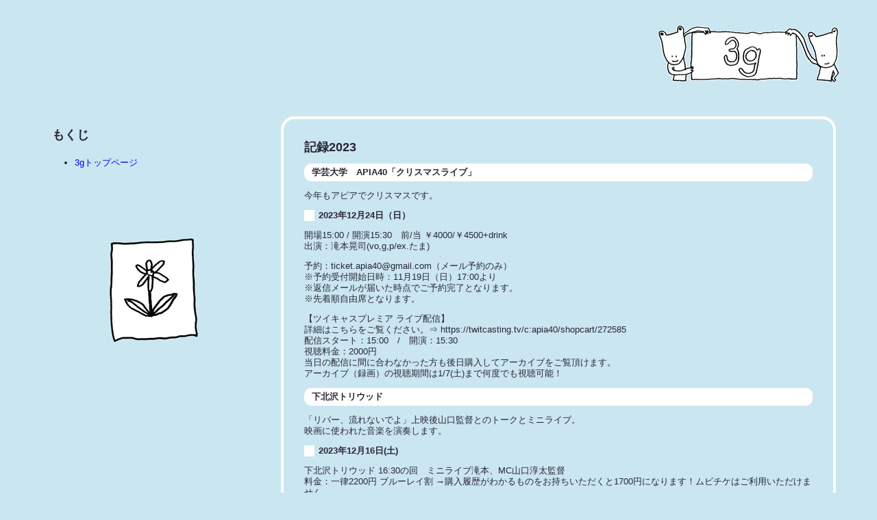

--- FILE ---
content_type: text/html
request_url: http://www.officek.jp/3g/kiroku/2023.html
body_size: 17546
content:
<!DOCTYPE html>
<html lang="ja" xmlns:og="http://ogp.me/ns#" xmlns:fb="http://www.facebook.com/2008/fbml">
<head>
<meta charset="utf-8">
<title>3g - 滝本晃司ウェブサイト - 記録2023</title>
<meta name="generator" content="KSite 2.3">
<meta name="ksite-root_dir" content="/3g">
<meta name="ksite-dir" content="/kiroku/">
<meta property="og:title" content="3g - 滝本晃司ウェブサイト - 記録2023">
<meta property="og:site_name" content="3g - 滝本晃司ウェブサイト">
<meta property="og:url" content="http://www.officek.jp/3g/kiroku/2023.html">
<meta property="og:type" content="article">
<meta property="og:description" content="記録2023 学芸大学 APIA40「クリスマスライブ」今年もアピアでクリスマスです。 2023年12月24日（日）開場15:00 / 開演15:30 前/当 ￥4000/￥4500&amp; 43;drink出演：滝本晃司(vo,g,p/">
<meta name="creation date" content="2023-01-02T20:29:42+09:00">
<meta name="date" content="2024-01-12T11:33:42+09:00">
<link rel="canonical" href="http://www.officek.jp/3g/kiroku/2023.html">
<link rel="stylesheet" href="/3g/normal.css">
<!--[if IE]>
<meta http-equiv="X-UA-Compatible" content="IE=edge,chrome=1">
<![endif]-->
<!--[if lt IE 9]>
<script src="http://html5shiv.googlecode.com/svn/trunk/html5.js"></script>
<![endif]-->


<link rel="stylesheet" href="/__KSite/common/ksite-1.1.css">
<script src="https://ajax.googleapis.com/ajax/libs/jquery/3.2.1/jquery.min.js"></script>
<script src="https://ajax.googleapis.com/ajax/libs/jqueryui/1.12.1/jquery-ui.min.js"></script>
<script src="/__KSite/common/jquery.kitunes-1.0.js"></script>
<script src="/__KSite/common/jquery.kcomment-1.1.js"></script>
<script src="/__KSite/common/jquery.kslideshow-1.2.js"></script>
<script src="/__KSite/common/jquery.kinlinetranslator-1.1.js"></script>
<script src="/__KSite/common/prettify.js"></script>
<script src="/__KSite/common/ksite-1.3.js"></script>
<link rel="alternate" type="application/atom+xml" title="Atom1.0" href="http://www.officek.jp/3g/sitefeed.xml" />

</head>
<body>
<div id="body">

<div id="head">

<h1><a href="/3g/"><img src="/3g/_images/g3_illust_top_logo_mini.gif" width="275" height="96" alt="" /></a></h1>

</div><!-- #head -->

<div id="contents" class="clearfix">

<div id="main">

<div class="unit">

<h2>記録2023</h2>

<h3>学芸大学　APIA40「クリスマスライブ」</h3>

<p>今年もアピアでクリスマスです。</p>

<h4>2023年12月24日（日）</h4>

<p>開場15:00 / 開演15:30　前/当 ￥4000/￥4500&#43;drink
<br />出演：滝本晃司(vo,g,p/ex.たま)</p>

<p>予約：ticket.apia40@gmail.com（メール予約のみ）
<br />※予約受付開始日時：11月19日（日）17:00より
<br />※返信メールが届いた時点でご予約完了となります。
<br />※先着順自由席となります。</p>

<p>【ツイキャスプレミア ライブ配信】
<br />詳細はこちらをご覧ください。⇒ https://twitcasting.tv/c:apia40/shopcart/272585
<br />配信スタート：15:00　/　開演：15:30
<br />視聴料金：2000円
<br />当日の配信に間に合わなかった方も後日購入してアーカイブをご覧頂けます。
<br />アーカイブ（録画）の視聴期間は1/7(土)まで何度でも視聴可能！</p>

<h3>下北沢トリウッド</h3>

<p>「リバー、流れないでよ」上映後山口監督とのトークとミニライブ。
<br />映画に使われた音楽を演奏します。</p>

<h4>2023年12月16日(土)</h4>

<p>下北沢トリウッド 16:30の回　ミニライブ滝本、MC山口淳太監督
<br />料金：一律2200円 ブルーレイ割 →購入履歴がわかるものをお持ちいただくと1700円になります！ムビチケはご利用いただけません
<br />チケット：12/13(水)0時（=12日24時）より劇場HPにてチケット販売　下北沢トリウッドhttps://tollywood.jp/　劇場窓口では12/16(土)劇場OPEN時から販売</p>

<h3>西八王子アルカディア　第一回「歌と珈琲」</h3>

<p>コーヒー豆から珈琲カップ、コーヒー淹れる道具一式まで持参して
<br />ライブ後私が皆さんにコーヒーを淹れます。ライブと珈琲タイムの二本立て。</p>

<h4>2023年12月2日（土）</h4>

<p>開場/開演 :15時／15時半
<br />料金：4500円&#43;drink
<br />メール予約：11月5日(日)AM10:00より受付開始。
<br />　　　　　　ご予約はメールでg3@officek.jpまで。
<br />　　　　　　お名前、連絡先、枚数を明記のうえお申し込みください。 5日以内に受付番号を返信します。</p>

<h3>阿佐ヶ谷ハーネス</h3>

<p>直前のお知らせとなり申し訳ありません。　10年ぶりに熱を出してしまい明日のハーネスのライブは11/12(日)延期させてもらうことになりました。
<br />予約して頂いていた方にはハーネスから連絡がいきますのでよろしくお願いします。</p>

<p>2023年9月3日（日）⇨11月12日（日）</p>

<p>料金：4000円＋ドリンク代
<br />時間：15時／15時半
<br />予約、問い合わせ：8/1（0時）より受付開始。予約はハーネスのHPのメール予約で出来ます。
<br /><a href="http://livebarharness.web.fc2.com/">http://livebarharness.web.fc2.com/</a>
<br />メール予約は、<a href="mailto:hiroyukikamata88@gmail.com">hiroyukikamata88@gmail.com</a>
<br />電話予約、問い合わせ先は　03-6454-6277（ハーネス）</p>

<h3>吉祥寺マンダラ2『星を食べる』</h3>

<p>ありがとうございます。SOLD OUTとなりました。引き続きキャンセル待ちを受付中。
<br />歌詞、タイトルに「月」と「星」がでてくる曲特集ライブ</p>

<h4>2023年10月8日（日）</h4>

<p>料金　　入場チケット　前売り／当日　4000円／4500円</p>

<p>開場開演　17時／18時</p>

<p>入場予約受付　9月10日AM10:00より受付開始
<br />　　　　　　　ご予約はメールでg3@officek.jpまで、お名前、連絡先、
<br />　　　　　　　枚数、を明記のうえお申し込みください。
<br />　　　　　　　5日以内に受付番号を返信します。</p>

<p>配信ライブ受付</p>

<p>公演期間：2023/10/08（日）〜2023/10/14（土）</p>

<h3>西八王子アルカディア</h3>

<p>映画「リバー、流れないでよ」の音楽CD発売記念ライブ</p>

<h4>2023年9月17日(日）</h4>

<p>昼の部　 14:30開場/15:00開演</p>

<p>夜の部　 18:30開場/19:00開演</p>

<p>チケット料金　各予約3000円/当日3500円＋ドリンク代
<br />メール予約：9月9日(土)AM10:00より受付開始。
<br />　　　　　　ご予約はメールでg3@officek.jpまで。
<br />　　　　　　お名前、連絡先、ご希望のライブ（昼の部、夜の部、昼夜両方）、枚数、を明記のうえお申し込みください。 3日以内に受付番号を返信します。</p>

<h3>京都　SOLECAFE</h3>

<p>夏ライブ「みずいろ」久し振りのsolecafeでのソロライブ。</p>

<h4>2023年8月28日（月）</h4>

<p> 18:30 OPEN / 19:00 START</p>

<p>前売御予約￥4,000 (1ドリンク別)</p>

<p>会場　京都・SOLE CAFE</p>

<p>＊御予約は、6/18(日)10:00〜メールフォームのみで受付開始<a href="http://solecafe.jp/live-schedule/2023/05/">http://solecafe.jp/live-schedule/2023/05/</a></p>

<h3>京都　紫明会館「Wコージ」</h3>

<p>石川浩司と滝本晃司の「Wコージ」ライブ。</p>

<h4>2023年8月27日（日）</h4>

<p>「Wコージin京都の昼」
<br />8月27日(日) 13:00 開場 / 13:30 開演
<br />「Wコージin京都の夜」
<br />8月27日(日) 16:30 開場 / 17:00 開演
<br />出演　石川浩司　、滝本晃司</p>

<p>前売御予約￥5,000 (1ドリンク別)</p>

<p>会場　京都・紫明会館(登録有形文化財) ＊地下鉄・鞍馬口駅(JR京都駅から地下鉄で10分)から徒歩5分
<br />問い合わせ先：SOLE CAFE 紫明会館コンサート運営係(090-1229-4738)
<br />ソロ有りセッション有りのスペシャルライブ！</p>

<p>＊席数を減らしての少人数限定ライブとなります。 検温、換気等の対応につきましては、上記の会場HPをご参考にして下さい。
<br />＊御予約は、6/17(土)10:00〜メールフォームのみで受付開始<a href="http://solecafe.jp/live-schedule/2023/05/">http://solecafe.jp/live-schedule/2023/05/</a>
<br />皆様のお越しを心よりお待ちしております。</p>

<p>「ツイキャスプレミア配信が決定！！」</p>

<p>Wコージ in 京都の昼 石川浩司 滝本晃司 at 紫明会館
<br /><a href="https://twitcasting.tv/c:officek/shopcart/251245">https://twitcasting.tv/c:officek/shopcart/251245</a></p>

<p>Wコージ in 京都の夜 石川浩司 滝本晃司 at 紫明会館
<br /><a href="https://twitcasting.tv/c:officek/shopcart/251246">https://twitcasting.tv/c:officek/shopcart/251246</a></p>

<p>視聴料金￥3,000</p>

<p>リアルタイム生配信＋アーカイブ視聴2週間</p>

<h3>名古屋　吹上・鑪ら場</h3>

<p>「温度計」夏ライブ
<br />ありがとうございます。予約が定員数になりましたので、予約の受付は終了となりました。
<br />引き続きキャンセル待ちを受付中です。</p>

<h4>2023年8月26日（土）</h4>

<p>チケット予約は7/9(日)AM10時より地球レコードで受付開始。⇨ <a href="mailto:g3@officek.jp">g3@officek.jp</a>
<br />お名前、連絡先、枚数を明記の上お申し込み下さい。
<br />5日以内に受付番号を返信します。限定30名なので予約はお早めに。</p>

<p>会場　名古屋市 吹上・鑪ら場 　<a href="http://tataraba-live.com/">http://tataraba-live.com/</a>
<br />料金　4000円(別途1ドリンク代)
<br />時間　17:30 open/18:00 start</p>

<h3>学芸大学APIA40</h3>

<p>『2023年「夏です」と一回言った』夏の歌特集ライブ。</p>

<h4>2023年7月15日（土）</h4>

<p>開場17:00 / 開演17:30　前/当 ￥3500/￥4000&#43;drink</p>

<p>予約：<a href="mailto:ticket.apia40@gmail.com">ticket.apia40@gmail.com</a>（メール予約のみ受付中）
<br />※返信メールが届いた時点でご予約完了となります。
<br />※先着順自由席となります。</p>

<p>【ツイキャスプレミア ライブ配信】
<br />詳細はこちらをご覧ください。⇒ <a href="https://twitcasting.tv/c:apia40/shopcart/232833">https://twitcasting.tv/c:apia40/shopcart/232833</a>
<br />配信スタート：17:00　/　開演：17:30
<br />視聴料金：2000円
<br />当日の配信に間に合わなかった方も後日購入してアーカイブをご覧頂けます。
<br />アーカイブ（録画）の視聴期間は7/29(土)まで何度でも視聴可能！</p>

<h3>西八王子　アルカディア</h3>

<p>昼の部「ふたつの天気」は定員数になりました。ありがとうございます。引き続きキャンセル待ちを受け付けます。
<br />夜の部も残席残りわずかです。</p>

<p>今年もアルカディアでライブします。自宅配信メンバーのおまちゃん(音響)、ユウゴくん(映像配信)参加。
<br />昼と夜の二回公演。配信もあり。</p>

<h4>2023年6月4日(日）</h4>

<p>昼の部　「ふたつの天気」
<br />14:30開場/15:00開演</p>

<p>夜の部　「夏の前日」
<br />18:30開場/19:00開演</p>

<p>チケット料金　各4000円＋ドリンク代
<br />メール予約：4月22日(土)AM10:00より受付開始。
<br />　　　　　　ご予約はメールでg3@officek.jpまで。
<br />　　　　　　お名前、連絡先、ご希望のライブ（昼の部、夜の部、昼夜両方）、枚数、を明記のうえお申し込みください。
<br />　　　　　　5日以内に受付番号を返信します。</p>

<p>●アルカディア配信ライブ
<br />購入ページはこちらをご覧下さい。
<br />昼の部「ふたつの天気」<a href="https://twitcasting.tv/takimotokouji/shopcart/237511">https://twitcasting.tv/takimotokouji/shopcart/237511</a>
<br />夜の部「夏の前日」　　<a href="https://twitcasting.tv/takimotokouji/shopcart/237514">https://twitcasting.tv/takimotokouji/shopcart/237514</a></p>

<h3>吉祥寺マンダラ2　「リクエスト曲特集」</h3>

<h4>2023年2月23日（祝）</h4>

<p>   沢山のリクエストありがとうございます。来場予約はsoldoutとなりました。</p>

<p>　今回は初の「当日マンダラ2に来られない方々も配信を通して参加できるリクエスト
<br />　ライブ」に挑みます。三年ぶりのリクエスト特集ライブ、楽しみ。リクエストお待ちしてます。</p>

<p>    open:17:00/start:18:00
<br />   料金：¥4000＋drink 
<br />   予約：2023年1月15日(日)午前10時よりg3@officek.jpにて受付開始。
<br />　　　　メールで①お名前②連絡先③希望枚数④リクエスト3曲を明記の上
<br />　　　　お申し込み下さい。5日以内に受付番号を返信します。
<br />　　　　当日の入場は受付番号順となります。</p>

<p>［お申し込みの注意点］
<br />①リクエストは3曲(滝本の曲でお願いします)必須です。2曲以下の場合は無効とさせて頂きます。配信申し込みの方のリクエスト数が未知ですが、なるべくご希望の3曲から最低1曲はお応えできるようにしたいと思います。
<br />②準備の都合上、前々日の2/21(火)迄にg3@officek.jpに届いたリクエストを有効とさせて頂きます。
<br />　来場予約は前日の2/22(水)迄受付可能です。</p>

<p>配信申し込み：料金¥2500  リクエストはイープラスのアンケート機能をご利用ください。
<br />                     ■興 行 名：滝本晃司「リクエスト曲特集」
<br />　　　　　   ■公 演 日：2023/02/23（祝）18：00
<br />                     ■情報公開：2023/01/23（月）00：00
<br />                     ■受付開始：2023/01/23（月）10：00
<br />　　　　　   ■販売終了日時 2023/02/23(祝) 18:00
<br />◆販売URL
<br />https://eplus.jp/sf/detail/3797670001-P0030001
<br />※今回は配信申し込みの方にも参加して頂く企画の為アーカイブはありません。
<br />※予期せぬ事態を考慮し配信翌日までは視聴出来る様にします。</p>

<p>［お申し込みの注意点］
<br />①リクエストは3曲(滝本の曲でお願いします)必須です。2曲以下の場合は無効とさせて頂きます。配信申し込みの方のリクエスト数が未知ですが、なるべくご希望の3曲から最低1曲はお応えできるようにしたいと思います。
<br />②準備の都合上、前々日の2/21(火)迄にイープラスに届いたリクエストを有効とさせて頂きます。
<br />　配信の購入は当日2/23（祝）18時まで購入できます。</p>

<h3>南青山MANDALA presents＜MITSUDOMOE‼︎vol.7＞　~3組による総当たりツーマン3days~タテタカコ/おおはた雄一/滝本晃司</h3>

<h4>2023年1月23日・24日・25日</h4>

<p>1/23(月)　滝本晃司/タテタカコ
<br />1/24(火)　タテタカコ/おおはた雄一
<br />1/25(水)　おおはた雄一/滝本晃司</p>

<p>開場18:00/開演19:00
<br />入場　通し券¥9.000 &#43;各日1drink別
<br />　　　1日券¥3.500&#43;1drink別    当日券¥4.000&#43;1drink別
<br />　　　配信¥2.500</p>

<p>入場予約
<br />12/3　10:00より、南青山MANDALA websiteで、予約受付開始。
<br />配信販売
<br />12/3　10:00より、e＋にて販売開始。
<br />https://mandala.gr.jp/aoyama/</p>

<p>入場順　⑴通し券　⑵1日券　⑶当日券
<br />上記の順番で整理番号順のご入場となります</p>

<p>南青山MANDALA：03-5474-0411 
<br />https://mandala.gr.jp/aoyama/</p>

<h3>地球レコード企画ライブ 〜午後3時の部屋から〜</h3>

<p>昼下がりの自宅から配信ライブ。</p>

<h4>2023年1月7日（土）</h4>

<p>配信スタート：14:50　/　開演： 15:00
<br />視聴料金：ツイキャスプレミア配信 2000円(アーカイブは1/21迄)→https://twitcasting.tv/takimotokouji/shopcart/208074</p>

<div style="clear:both;"></div>

</div><!-- .unit -->

</div><!-- #main -->

<div id="sub">

<div class="unit">

<h2>もくじ</h2>

<ul>
<li><a href="/3g/">3gトップページ</a></li>
</ul>

</div><!-- .unit -->

<div class="unit">

<p class="center"><img src="/3g/_images/g3_illust_koma03.gif" width="134" height="163" alt="" /></p>

</div><!-- .unit -->

</div><!-- #sub -->

</div><!-- #contents -->

<div id="foot">

<div class="adminform">

<form action="/3g/ksite.cgi" method="get">
<div>
<input type="hidden" name="pageName" id="pageName" value="2023" />
<input type="hidden" name="mode" id="mode" value="page_show" />
<input type="hidden" name="dir" id="dir" value="/kiroku/" />
<input type="submit" value="admin" class="button" />
<br />KSite script by <a href="http://www.officek.jp/">Office K.</a></div>
</form>

</div><!-- .adminform -->

</div><!-- #foot -->

</div><!-- #body -->


</body></html>


--- FILE ---
content_type: text/css
request_url: http://www.officek.jp/3g/normal.css
body_size: 1413
content:
@charset "UTF-8";
@import url(http://www.officek.jp/ksite/_ksite_2c_a.css);

/*-- layout --*/
body{
  background: #cae6f1;
  color: #292536;
}

#body{
  background: #cae6f1;
  margin:0 50px;
}

#head{
  height: 160px;
  background: #cae6f1;
  text-align: right;
}
#head h1{
  position: relative;
  top: 30px;
}

#contents{
  padding-left: 350px;
  background: #cae6f1;
}

#main{
  border-left: 350px solid #cae6f1;
  margin-left: -350px;
}

#sub{
  width: 350px;
  margin-left: -350px;
  background: #cae6f1;
}

#foot{
  background: #cae6f1;
}

/*-- main --*/
#main .unit{
  border: 4px solid #fff;
  padding: 30px;
  -webkit-border-radius: 20px;
  -moz-border-radius: 20px;
  border-radius: 20px;
}

#main h2{
  font-size: 140%;
  font-weight: bold;
  margin-top: 4em;
}
#main h2:first-child{
  margin-top: 0;
}

#main h3{
  font-size: 100%;
  margin: 1em 0;
  padding: 4px 10px;
  background: #fff;
  font-weight: bold;
  border: 1px solid #fff;
  -webkit-border-radius: 10px;
  -moz-border-radius: 10px;
  border-radius: 10px;
}

#main h4{
  font-size: 100%;
  margin: 1em 0;
  padding-left: 6px;
  border-left: 15px solid #fff;
  font-weight: bold;
}

h5, h6{
  font-weight: bold;
}

/*-- sub --*/
#sub .unit{
border: none;
margin-bottom: 50px;
}

#sub h2{
  font-size: 140%;
  font-weight: bold;
  margin-bottom: 1.2em;
}

/*-- diary --*/
.entry-foot{
  display: none;
}
.entry-unit{
  margin-bottom: 60px;
}

--- FILE ---
content_type: text/css
request_url: http://www.officek.jp/__KSite/common/ksite-1.1.css
body_size: 1034
content:
@charset "UTF-8";

/* iTunes box */
div.itunes-box {
    margin: 1em 0;
    border: 1px solid #999;
    -webkit-border-radius: 10px;
    -moz-border-radius: 10px;
    border-radius: 10px;
}

div.itunes-box p {
    line-height: 1.2;
}

div.itunes-box span.kitunes-artistname {
    font-size: smaller;
}

/* link box */
div.link-box {
    position: relative;
    padding: 10px;
    margin: 1em 0;
    border: 1px solid #999;
    -webkit-border-radius: 10px;
    -moz-border-radius: 10px;
    border-radius: 10px;
    ⁄zoom: 1;
}
div.link-box:after {
    content: '';
    display: block;
    clear: both;
}

div.link-box>div {
    display: block;
    float: left;
    margin-right: 20px;
    zoom: 1;
    width: 132px;
    height: 100px;
    -web-kit-box-shadow: rgb(51, 51, 51) 0px 1px 2px;
    box-shadow:  rgb(51, 51, 51) 0px 1px 2px;
    background-position: 0px 0px;
    background-repeat: no-repeat no-repeat;
}
div.link-box>div>a {
    display: block;
    width: 132px;
    height: 100px;
}
div.link-box>div>p {
    margin: 0;
}

--- FILE ---
content_type: text/css
request_url: http://www.officek.jp/ksite/_ksite_2c_a.css
body_size: 795
content:
@charset "UTF-8";
@import url(_ksite.css);
/*-- layout --*/
body{
  background: #fff;
}

#body{
  background: #eee;
  margin:0 100px;
}
/*
  width: 900px;
  margin: 0 auto;
*/

#head{
  height: 100px;
  background: #ddd;
  text-align: center;
}

#contents{ /* ここにclearfix */
  padding-left: 300px;
}

#main{
  float: right;
  width: 100%;
  border-left: 300px solid #ccc; /* #sub の background と同じ */
  margin-left: -300px;
}

#sub{
  float: right;
  width: 300px;
  margin-left: -300px;
  background: #ccc; /* #main の border-left-color と同じ */
}

#foot{
  background: #bbb;
  text-align: right;
  font-size: smaller;
}

#main .unit{
  margin: 10px 10px 50px;
  border: 5px solid gray;
  padding: 1em;
}

#sub .unit{
  border: 2px solid gray;
  padding: 1em;
  margin: 1em;
}

--- FILE ---
content_type: text/css
request_url: http://www.officek.jp/ksite/_ksite.css
body_size: 4964
content:
@charset "UTF-8";
@import url(http://www.officek.jp/ksite/prettify.css);

/* http://meyerweb.com/eric/tools/css/reset/ 
   v2.0 | 20110126
   License: none (public domain)
*/

html, body, div, span, applet, object, iframe,
h1, h2, h3, h4, h5, h6, p, blockquote, pre,
a, abbr, acronym, address, big, cite, code,
del, dfn, em, img, ins, kbd, q, s, samp,
small, strike, strong, sub, sup, tt, var,
b, u, i, center,
dl, dt, dd, ol, ul, li,
fieldset, form, label, legend,
table, caption, tbody, tfoot, thead, tr, th, td,
article, aside, canvas, details, embed, 
figure, figcaption, footer, header, hgroup, 
menu, nav, output, ruby, section, summary,
time, mark, audio, video {
  margin: 0;
  padding: 0;
  border: 0;
  font-size: 100%;
  font: inherit;
  vertical-align: baseline;
}
/* HTML5 display-role reset for older browsers */
article, aside, details, figcaption, figure, 
footer, header, hgroup, menu, nav, section {
  display: block;
}
body {
  line-height: 1;
}
/*
ol, ul {
  list-style: none;
}
*/
blockquote, q {
  quotes: none;
}
blockquote:before, blockquote:after,
q:before, q:after {
  content: '';
  content: none;
}
table {
  border-collapse: collapse;
  border-spacing: 0;
}


/*-- YUI fonts.css --*/
/*
Copyright (c) 2010, Yahoo! Inc. All rights reserved.
Code licensed under the BSD License:
http://developer.yahoo.com/yui/license.html
version: 3.3.0
build: 3167
*/
/**
 * Percents could work for IE, but for backCompat purposes, we are using keywords.
 * x-small is for IE6/7 quirks mode.
 */
body {
  font:13px/1.231 arial,helvetica,clean,sans-serif;
  *font-size:small; /* for IE */
  *font:x-small; /* for IE in quirks mode */
}

/**
 * Nudge down to get to 13px equivalent for these form elements
 */ 
select,
input,
button,
textarea {
  font:99% arial,helvetica,clean,sans-serif;
}

/**
 * To help tables remember to inherit
 */
table {
  font-size:inherit;
  font:100%;
}

/**
 * Bump up IE to get to 13px equivalent for these fixed-width elements
 */
pre, code, kbd, samp, tt {
  font-family:monospace;
  *font-size:108%;
  line-height:100%;
}

/*-- clearfix --*/
/* for modern browser */
.clearfix:after {
  content: ".";
  display: block;
  height: 0;
  clear: both;
  visibility: hidden;
}
/* for IE6 */
* html .clearfix{
  height: 1%;
}
/* for IE7 */
*:first-child+html .clearfix {
  height: 1%;
}

/*-- KSite --*/
body, table{
  font-family:"ヒラギノ角ゴ Pro W3", "Hiragino Kaku Gothic Pro", "Osaka", "メイリオ", "Meiryo", "ＭＳ Ｐゴシック", sans-serif;
  color: #000;
}

h1, h2, h3, h4, h5, h6{
  font-weight: normal;
}

h2, h3{
  clear: both;
}

ul, ol, dl{
  margin: 1em 0;
  padding-left: 2.5em;
}

p, pre{
  margin: 0.5em 0 1em;
}

table p{
  margin-top: 0;
}

pre{
  padding: 2px;
  border: 1px solid #888;
  background: #fff;
}

blockquote{
  margin: 0.5em 10% 1em;
}

a{
  text-decoration: none;
}

label{
  cursor: pointer;
}

em, strong{
  font-weight: bold;
  font-style: normal;
  text-decoration: none;
}

em{
  color: #f00;
}

span.sub{
  font-size: smaller;
}

.nowrap{
  white-space: nowrap;
}

.button, input.button{
  background: #333;
  border: #333 outset 2px;
  margin: 2px;
  padding: 1px;
  color: #fff;
  white-space: nowrap;
}

.button:hover{
  border-style: inset;
  color: #999;
}

img.right{
  float: right;
  margin-left: 10px;
  margin-bottom: 10px;
}

img.left{
  float: left;
  margin-right: 10px;
  margin-bottom: 10px;
}

.center{
  text-align: center;
}

div.adminform{
  text-align:right;
  font-size:smaller;
}

/*-- amazon --*/
div.amazonBox{
  border: 1px solid #999;
  padding: 1em;
  margin: 1em 50px;
  clear: both;
}

div.amazonBox img{
  border: 1px solid #999;
}

/*-- blog --*/
.entry-foot address{
  display: inline;
}

/*-- bbs --*/
div.bbsForm label{
  display: block;
  float: left;
  clear: left;
  width: 5em;
  text-align: right;
  margin-right: 0.4em;
}

/*-- order --*/
div.orderCloseMessage{
  margin: 2em 10%;
  padding: 1em;
  border: 3px double #f00;
  background: #fcc;
}

/*-- form --*/
textarea, input[text], input[password]{
  border-width: 2px;
  border-style: inset;
  margin: 2px;
  vertical-align: middle;
}

input.long, textarea, select.long{
  width: 350px;
}

input.short, select.short, textarea.short{
  width: 70px;
}

input.shortmid, input.midshort,
select.shortmid, select.midshort,
textarea.shortmid, textarea.midshort{
  width: 120px;
}

input.mid, select.mid, textarea.mid{
  width: 170px;
}

input.midlong, select.midlong, textarea.midlong{
  width: 250px;
}

textarea{
  height: 100px;
}

/*-- table --*/
table.full{
  width: 100%;
}

table.normal{
  margin: 0.5em 0;
  border-width: 1px 0 0 1px;
  border-style: solid;
  border-color: #666;
}

table.normal tr{
  border: none;
}

table.normal th, table.normal td{
  border-width: 0 1px 1px 0;
  padding: 3px 5px;
  border-style: solid;
  border-color: #666;
  vertical-align: top;
}

table.normal th{
  text-align: center;
  background-color: #999;
}

th.num, td.num{
  text-align: right;
}

--- FILE ---
content_type: text/javascript
request_url: http://www.officek.jp/__KSite/common/jquery.kcomment-1.1.js
body_size: 8101
content:
(function($) {
    // public method
    var name_space = 'kcomment';
    $.fn[name_space] = function(options) {
        var elements = this;
        
        // -------------------------
        // conf
        // -------------------------
        var conf = $.extend({
            root_dir: $('meta[name="ksite-root_dir"]').attr('content'),
            dir: $('meta[name="ksite-dir"]').attr('content'),
            script_name: '',
            use_comment: 0,
            comment_limit: 0,
            xxxxx: ''
        }, options);
        
        // -------------------------
        // inner method
        // -------------------------
        var init = function(){
            $.getJSON(conf.root_dir + conf.dir + 'blog_conf.js', function(json){
                conf.script_name = json.script_name;
                conf.use_comment = json.use_comment;
                conf.comment_limit = json.comment_limit;
                
                show_comment_and_form();
            });
        };
        
        var comment_post_submit = function(){
            var form = $(this).parent('form');
            form.attr({disabled: 'disabled'});
            
            var form_id = form.attr('id');
            var comment_id = form_id.replace('form_', 'comment_');
            var name_v = $('input[name="commentName"]', form).val();
            var text_v = $('textarea[name="commentText"]', form).val();
            var button_v = $('input[name="submitButton"]', form).val();
            
            if(name_v == '' || text_v == ''){
                alert('〔名前〕〔コメント本文〕は必須です。');
                form.removeAttr('disabled');
                return false;
            }
            
            $('input[name="submitButton"]', form).val('書き込み中...');
            
            $.post(conf.script_name, {
                mode: 'blog_comment',
                dir: conf.dir,
                commentId: comment_id,
                commentName: name_v,
                commentText: text_v
            }, function(data){
                if(data == 'OK'){
                    var ol_id = form_id.replace('form_', 'ol_');
                    var li = $('<li/>').html(safe_text(text_v) + '【' + safe_text(name_v) + '】');
                    li.append($('<span/>').addClass('sub').text('NOW!'));
                    li.appendTo('#' + ol_id);
                    $('input[name="commentName"]', form).val('');
                    $('textarea[name="commentText"]', form).val('');
                    li.effect('highlight', {}, 1000);
                }
                else{
                    alert('書き込みに失敗しました。 server response error.');
                }
                $('input[name="submitButton"]', form).val(button_v);
                form.removeAttr('disabled');
            }).error(function(){
                alert('書き込みに失敗しました。 ajax error.');
                $('input[name="submitButton"]', form).val(button_v);
                form.removeAttr('disabled');
            });
        };
        
        var show_comment_and_form = function(){
            elements.each(function(i){
                var comment_id = $(this).attr('id');
                var comment_id_elem = comment_id.split('_');
                var comment_prefix = comment_id_elem.shift();
                if(comment_prefix != 'comment') return;
                var YYYY = comment_id_elem.shift();
                var MM = comment_id_elem.shift();
                var DD = comment_id_elem.shift();
                var saveName = comment_id_elem.join('_');
                
                var comment_file_path = conf.root_dir + conf.dir + '__comment/' + YYYY + '/' + MM + '/' + DD + '_' + saveName + '.txt?';
                
                var ol = $('<ol/>')
                    .attr({id: 'ol_' + YYYY + '_' + MM + '_' + DD + '_' + saveName})
                    .appendTo('#' + comment_id)
                ;
                
                // comment limit
                var form_ok = true;
                if(conf.use_comment != 1){
                    form_ok = false;
                }
                else if(conf.comment_limit != 0){
                    var _today = new Date();
                    var _limit = _today - conf.comment_limit * 24 * 60 * 60 * 1000;
                    var _date = new Date(YYYY, MM - 1, DD);
                    if(_date * 1 < _limit){
                        form_ok = false;
                    }
                }
                
                if(form_ok){
                    var form = $('<form/>')
                        .attr({method: 'post', action: conf.script_name, id: 'form_' + YYYY + '_' + MM + '_' + DD + '_' + saveName})
                        .submit(function(){return false;})
                        .appendTo('#' + comment_id)
                    ;
                    $('<input/>')
                        .attr({type: 'hidden', name: 'mode', value: 'blog_comment'})
                        .appendTo(form)
                    ;
                    $('<input/>')
                        .attr({type: 'hidden', name: 'commentId', value: comment_id})
                        .appendTo(form)
                    ;
                    $('<input/>')
                        .attr({type: 'hidden', name: 'dir', value: conf.dir})
                        .appendTo(form)
                    ;
                    $('<label/>')
                        .text('名前: ')
                        .append(
                            $('<input/>')
                                .attr({type: 'text', name: 'commentName', value: ''})
                                .css({width: '150px'})
                        )
                        .appendTo(form)
                    ;
                    $('<input/>')
                        .attr({type: 'button', name: 'submitButton', value: '書き込み'})
                        .addClass('button')
                        .click(comment_post_submit)
                        .appendTo(form)
                    ;
                    $('<textarea/>')
                        .attr({name: 'commentText'})
                        .css({width: '100%', height: '5em'})
                        .appendTo(form)
                    ;
                    $('<br/>').appendTo(form);
                    $('<span/>')
                        .addClass('sub')
                        .text('※改行は削除されます。')
                        .appendTo(form)
                    ;
                }
                else{
                    var form = $('<p/>')
                        .text('※このエントリィへのコメントの受付は終了しました。')
                        .appendTo('#' + comment_id)
                    ;
                }
                
                $.get(comment_file_path, function(data){
                    $(data.split(/\n/)).each(function(){
                        if(this.length){
                            var elems = this.split(/\t/);
                            elems[0] = elems[0].slice(0, 16);
                            var li = $('<li/>').html(safe_text(elems[2]) + '【' + safe_text(elems[1]) + '】');
                            li.append($('<span/>').addClass('sub').text(elems[0]));
                            li.appendTo(ol);
                        }
                    });
                });
            });
        };
        
        var safe_text = function(_text){
            // 改行のみOK
            _text = _text.replace(/<br\s?\/?>/g, '§改行§');
            _text = _text.replace(/"/g, '&quot;'); //"
            _text = _text.replace(/</g, '&lt;');
            _text = _text.replace(/>/g, '&gt;');
            
            _text = _text.replace(/§改行§/g, '<br>');
            
            return _text;
        };
        
        // -------------------------
        // run
        // -------------------------
        if(elements.length > 0){
            init();
        }
        
        return this;
    };
    
})(jQuery);



--- FILE ---
content_type: text/javascript
request_url: http://www.officek.jp/__KSite/common/ksite-1.3.js
body_size: 1895
content:
jQuery(function($){
    // Google Analytics, Google+, Facebook, Twitter
    (function(doc, script) {
        var js,
            fjs = doc.getElementsByTagName(script)[0],
            frag = doc.createDocumentFragment(),
            add = function(url, id) {
                if (doc.getElementById(id)) {return;}
                js = doc.createElement(script);
                js.src = url;
                js.id = id || null;
                frag.appendChild(js);
            };
     
        // Google Analytics
        add(('https:' == location.protocol ? '//ssl' : '//www') + '.google-analytics.com/ga.js', 'ga');
        // Google+ button
        add('https://apis.google.com/js/plusone.js');
        // Facebook SDK
        add('//connect.facebook.net/ja_JP/all.js#xfbml=1', 'facebook-jssdk');
        // Twitter SDK
        add('//platform.twitter.com/widgets.js');
     
        fjs.parentNode.insertBefore(frag, fjs);
    }(document, 'script'));
    
    // kslideshow
    $('div.slideshow').kslideshow();
    
    // kitunes
    $('div.itunes-box').kitunes();
    
    // kcomment
    $('div.entry-comment').kcomment();
    
    // kinlinetranslator
    $('span.inlinetrans').kinlinetranslator();
    
    // prettyPrint
    prettyPrint();
    
    // replace amazon images
    $('img').each(function(){
        if($(this).attr('src').match(/^http:\/\/images\-jp\./)){
            if($(this).width() != null && $(this).width() > 0){
                if($(this).width() == 1){
                    $(this).attr({src: 'http://ec1.images-amazon.com/images/G/09/nav2/dp/no-image-no-ciu._SS140_.gif'});
                }
            }
            $(this).load(function(){
                if($(this).width() == 1){
                    $(this).attr({src: 'http://ec1.images-amazon.com/images/G/09/nav2/dp/no-image-no-ciu._SS140_.gif'});
                }
            });
        }
    });
});



--- FILE ---
content_type: text/javascript
request_url: http://www.officek.jp/__KSite/common/jquery.kslideshow-1.2.js
body_size: 4989
content:
(function($) {
    // public method
    var name_space = 'kslideshow';
    $.fn[name_space] = function(options) {
        var elements = this;
        
        // -------------------------
        // conf
        // -------------------------
        var conf = $.extend({
            duration: 5000,
            effect_duration: 1000,
            xxxxx: ''
        }, options);
        
        var param = {};
        
        // -------------------------
        // inner method
        // -------------------------
        var _slideshow = function(div_id){
            var current_ind = param[div_id].current_ind;
            var next_ind = param[div_id].current_ind == param[div_id].last_ind ? 0 : param[div_id].current_ind + 1;
            var current_id = div_id + 'elem-' + param[div_id].order[current_ind];
            var next_id = div_id + 'elem-' + param[div_id].order[next_ind];
            
            $('#' + current_id).fadeOut(conf.effect_duration);
            $('#' + next_id).fadeIn(conf.effect_duration);
            
            param[div_id].current_ind = next_ind;
        };
        
        var _shuffle = function(ary){
            var i = ary.length;
            while(i){
                var j = Math.floor(Math.random() * i);
                var t = ary[--i];
                ary[i] = ary[j];
                ary[j] = t;
            }
            return ary;
        };
        
        // -------------------------
        // run
        // -------------------------
        elements.each(function(i){
            
            var div_id = name_space + i;
            $(this).attr({id: div_id});
            
            var params = [];
            if($(this).attr('title') != null){
                params = $(this).attr('title').split(/ +/);
            }
            param[div_id] = {};
            param[div_id].shuffle_flag = $.inArray('shuffle', params) > -1 ? true : false;
            param[div_id].caption_flag = $.inArray('caption', params) > -1 ? true : false;
            param[div_id].duration = conf.duration;
            if($(this).attr('title') != null && $(this).attr('title').match(/(\d+)sec/)){
                param[div_id].duration = parseInt(RegExp.$1) * 1000;
            }
            param[div_id].duration += conf.effect_duration;
            
            // css
            $('p', this).css({margin: 0, padding: 0, border: 'none', lineHeight: '1', fontSize: '12px'});
            $('p img', this).css({margin: 0, padding: 0, border: 'none'});
            
            // 1枚目をすぐに表示
            $('p:first img', this).show().delay(param[div_id].duration).fadeOut(conf.effect_duration);
            
            // 配列
            param[div_id].last_ind = $(this).children().length - 1;
            param[div_id].order = [];
            for(var ii = 0; ii <= param[div_id].last_ind; ii ++){
                param[div_id].order.push(ii);
            }
            if(param[div_id].shuffle_flag){
                param[div_id].order = _shuffle(param[div_id].order);
            }
            
            // box size
            var w_def = $('p:first img', this).width();
            var h_def = $('p:first img', this).height();
            var pad_top = parseInt($(this).css('padding-top'));
            var pad_left = parseInt($(this).css('padding-left'));
            $(this).css({
                width: w_def + 'px',
                height: h_def + (param[div_id].caption_flag ? 14 : 0) + 'px'
            });
            if($(this).css('position') == 'static' || $(this).css('position') == ''){
                $(this).css({
                    position: 'relative'
                });
            }
            
            $(this).children().each(function(iii){
                var w = $('img', this).width();
                var h = $('img', this).height();
                
                if(param[div_id].caption_flag){
                    $(this).append('<br>' + $(this).find('img').attr('alt'));
                }
                
                $(this)
                    .attr({id: name_space + i + 'elem-' + iii})
                    .css({
                        position: 'absolute',
                        top: pad_top + parseInt((h_def - h) / 2) + 'px',
                        left: pad_left + parseInt((w_def - w) / 2) + 'px',
                        margin: 0,
                        padding: 0,
                        'text-align': 'center'
                    })
                ;
                
                // 1枚目が来たらスライドショーループへ
                if(param[div_id].order[0] == iii){
                    param[div_id].current_ind = 0;
                    setInterval(function(){_slideshow(div_id)}, param[div_id].duration);
                }
                // それ以外は非表示
                else{
                    $(this).hide();
                }
            });
        });
        
        return this;
    };
    
})(jQuery);



--- FILE ---
content_type: text/javascript
request_url: http://www.officek.jp/__KSite/common/jquery.kinlinetranslator-1.1.js
body_size: 2558
content:
// SAKAI Yugo u5@officek.jp http://www.officek.jp/
// 1.0: first release, 2012-03-22
// 1.1: ボタン化, 2013-08-06
(function($) {

    // public method
    var name_space = 'kinlinetranslator';
    $.fn[name_space] = function(options) {
        var elements = this;

        // -------------------------
        // conf
        // -------------------------
        var conf = $.extend({
            api_path: 'http://api.microsofttranslator.com/V2/Ajax.svc/Translate',
            app_id: '3C541A87614E7FB437DE98D2F53A1E6A2F338C9E',

            xxxxx: ''
        }, options);

        // -------------------------
        // run
        // -------------------------
        elements.each(function(){
            var _this = $(this);
            var _text = $(this).text();
            var _from = _this.data('inlinetrans-from') ? _this.data('inlinetrans-from') : 'en';
            var _to = _this.data('inlinetrans-to') ? _this.data('inlinetrans-to') : 'ja';

            $('<input/>', {type: 'button', value: 'Bing 翻訳'})
                .addClass('button')
                .css({fontSize: 'x-small', 'margin-left': '0.6em'})
                .appendTo(_this)
                .click(function(){
                    var _button = $(this);
                    _button.val('Bing 翻訳中...');
                    _button.attr('disabled', 'disabled');
                    $.ajax({
                        type: 'GET',
                        url: conf.api_path,
                        dataType: 'jsonp',
                        data: {
                            appId: conf.app_id,
                            text: _text,
                            from: _from,
                            to: _to
                        },
                        jsonp: 'oncomplete',
                        success: function(data, dataType){
                            var span = $('<span/>').addClass('sub').text(data);
                            $('<br/>').prependTo(span);
                            $('<a/>')
                                .attr({href: 'http://www.microsofttranslator.com/'})
                                .css({fontSize:'x-small', 'margin-left': '0.6em'})
                                .text('by Bing Translator')
                                .appendTo(span)
                            ;
                            _this.after(span);
                            _button.val('Bing 翻訳');
                        }
                    })
                })
            ;
        });

        return this;
    };

})(jQuery);


--- FILE ---
content_type: text/javascript
request_url: http://www.officek.jp/__KSite/common/jquery.kitunes-1.0.js
body_size: 16202
content:
// Author: SAKAI Yugo <u5@officek.jp>, http://www.officek.jp/
// 2012-03-05: artwork image path updated.
// 2012-04-09: added small type.
// 2013-10-29: 

(function($) {
    
    // public method
    var name_space = 'kitunes';
    $.fn[name_space] = function(options) {
        var elements = this;
        
        
        // URL
        var make_url = function(_url) {
            var _query = '';
            if (_url.match(/\?/)) {
                _query = _url.split(/\?/)[1];
                _query = _query.replace(/at=[^&]+/, '');
                _query = _query.replace(/&$/, '');
                _url = _url.split(/\?/)[0];
            }
            _url = _url + '?' + _query + '&at=10ldxh';
            return _url;
        };
        
        // -------------------------
        // run
        // -------------------------
        elements.each(function(){
            var box = $(this);
            
            var params = $(this).text().split('!');
            var item_id = '';
            var show_size = 'm'; // "m" or "s"
            var texts = [];
            for(var i = 0; i < params.length; i ++){
                if(params[i] == 's'){
                    show_size = 's';
                }
                else if(params[i].match(/^(|id)(\d+?)$/)){
                    item_id = params[i].match(/^(|id)(\d+?)$/)[2];
                }
                else{
                    texts.push(params[i]);
                }
            }
            
            if(!item_id.match(/^\d+$/)) return;
            
            box
                .empty()
                .css({
                    position: $(this).css('position') == 'absolute' ? 'absolute' : 'relative',
                    padding: '10px'
                })
            ;
            
            $.getJSON('http://itunes.apple.com/lookup?callback=?', {
                id: item_id,
                lang: 'ja_jp',
                country: 'JP'
            }, function(data){
                if(data.resultCount == 0){
                    box.text('id' + item_id + ' IS NOT AVAILABLE.');
                    return false;
                }
                
                var res = data.results[0];
                
                var artwork = '';
                if(res.artworkUrl100 != null){
                    artwork = res.artworkUrl100.replace(/\.(png|jpe?g|tiff?)$/, '');
                    artwork = artwork.replace(/\.\d\d\d?x\d\d\d?\-75$/, '');
                    artwork += '.100x100-75';
                    artwork += res.artworkUrl100.match(/\.png$/) ? '.png' : '.jpg';
                }
                
                var img_size = (show_size == 's') ? 30 : 100;
                if(show_size == 's') box.css({padding: '5px'});
                
                var img_radius = parseInt(img_size / 6, 10) + 1;
                
                var url = '';
                if(res.wrapperType == 'collection'){
                    url = res.collectionViewUrl;
                }
                else if(res.wrapperType == 'artist'){
                    url = res.artistLinkUrl;
                }
                else{
                    // track(song), software
                    url = res.trackViewUrl;
                }
                url = make_url(url);
                
                var img_box = $('<div/>')
                    .css({
                        display: 'block',
                        float: 'left',
                        marginRight: '20px',
                        'background-image': 'url(' + artwork + ')',
                        'background-position': '0 0',
                        'background-repeat': 'no-repeat',
                        'zoom': '1'
                    })
                    .width(img_size)
                    .height(img_size)
                    .appendTo(box)
                ;
                
                if(show_size == 's'){
                    img_box.css({ backgroundSize: '100%' });
                }
                
                // box shadow
                if (
                    res.kind == 'software'
                    || res.wrapperType == 'collection'
                    || (res.wrapperType == 'track' && res.kind == 'song')
                ){
                    img_box
                        .css({
                            '-moz-box-shadow': '0 1px 2px #333',
                            '-webkit-box-shadow': '0 1px 2px #333',
                            'box-shadow': '0 1px 2px #333'
                        })
                    ;
                }
                
                // 画像サイズ
                if(res.wrapperType == 'track' && res.kind == 'feature-movie'){
                    img_box.width(img_size * 2 / 3);
                }
                else if(res.wrapperType == 'track' && res.kind == 'music-video'){
                    img_box.height(img_size);
                }
                else{
                    img_box.width(img_size);
                }
                
                // 角丸
                if(res.kind == 'software'){
                    img_box
                        .css({
                            'border-radius': img_radius + 'px',
                            '-moz-border-radius': img_radius + 'px',
                            '-webkit-border-radius': img_radius + 'px'
                        })
                    ;
                }
                
                $('<a/>')
                    .attr({href: url})
                    .text(' ')
                    .css({
                        display:'block',
                        width: 100 + 'px',
                        height: 100 + 'px',
                        background: 'none'
                    })
                    .appendTo(img_box)
                ;
                
                // オーディオプレイヤ
                if(show_size != 's' && res.wrapperType == 'track' && res.kind == 'song'){
                    var preview_box = $('<div/>')
                        .css({
                            float: 'right'
                        })
                        .appendTo(box)
                    ;
                    $('<audio src="' + res.previewUrl + '" controls></audio>').appendTo(preview_box);
                }
                
                // ビデオプレイヤ
                if(show_size != 's' && res.wrapperType == 'track' && res.kind == 'music-video'){
                    var preview_box = $('<div/>')
                        .css({
                            float: 'right'
                        })
                        .appendTo(box)
                    ;
                    var video = $('<video src="' + res.previewUrl + '" controls></video>');
                    // size
                    var tmp = $(res.previewUrl.split(/\//)).last().get(0);
                    var size_text = $(tmp.split(/\./)).eq(3).get(0);
                    if(size_text != null && size_text.match(/^\d+x\d+$/)){
                        var _size = size_text.split(/x/);
                        var _h = 100;
                        var _w = parseInt(_size[0] * _h / _size[1]);
                        video.width(_w);
                        video.height(_h); // 22 = controler
                    }
                    video.appendTo(preview_box);
                }
                
                if(show_size != 's' && res.screenshotUrls != null && res.screenshotUrls.length > 0){
                    var screenshot_box = $('<div/>')
                        .css({
                            float: 'right'
                        })
                        .appendTo(box)
                    ;
                    for(var i = 0; i < res.screenshotUrls.length; i ++){
                        var img_url = res.screenshotUrls[i];
                        $('<img/>')
                            .attr({src: img_url, width: '50'})
                            .css({marginRight: '5px'})
                            .hover(
                                function(){
                                    var pos = $(this).position();
                                    $(this)
                                        .css({position: 'absolute', top: pos.top, left: pos.left, zIndex: 999})
                                        .animate({width: 160, top: '-=80', left: '-=80'})
                                    ;
                                }, function(){
                                    $(this)
                                        .animate({width:50, top: '+=80', left: '+=80'}, function(){
                                            $(this).css({
                                                position: 'relative',
                                                top: 0,
                                                left: 0,
                                                zIndex: 1
                                            });
                                        })
                                    ;
                                }
                            )
                            .appendTo(screenshot_box)
                        ;
                    }
                }
                
                if(res.wrapperType == 'collection'){
                    if(show_size == 's'){
                        $('<p/>').css({margin: 0, lineHeight: '30px'}).html(
                            '<a class="kitunes-title" href="' + make_url(res.collectionViewUrl) + '">'
                            + res.collectionName + '</a> '
                            + '<span class="kitunes-artistname">(<a href="' + make_url(res.artistViewUrl) + '">'
                            + res.artistName
                            + '</a></span>)'
                        ).appendTo(box);
                    }
                    else{
                        $('<p/>').css({margin: 0}).html(
                            '<a class="kitunes-title" href="' + make_url(res.collectionViewUrl) + '">'
                            + res.collectionName + '</a><br>'
                            + '<span class="kitunes-artistname"><a href="' + make_url(res.artistViewUrl) + '">'
                            + res.artistName
                            + '</a></span>'
                        ).appendTo(box);
                    }
                }
                else if(res.wrapperType == 'track'){
                    if(show_size == 's'){
                        $('<p/>').css({margin: 0, lineHeight: '30px'}).html(
                            '<a class="kitunes-title" href="' + make_url(res.trackViewUrl) + '">'
                            + res.trackName + '</a> '
                            + '<span class="kitunes-artistname">(<a href="' + make_url(res.artistViewUrl) + '">'
                            + res.artistName
                            + '</a>)</span>'
                        ).appendTo(box);
                    }
                    else{
                        $('<p/>').css({margin: 0}).html(
                            '<a class="kitunes-title" href="' + make_url(res.trackViewUrl) + '">'
                            + res.trackName + '</a><br>'
                            + '<span class="kitunes-artistname"><a href="' + make_url(res.artistViewUrl) + '">'
                            + res.artistName
                            + '</a></span>'
                        ).appendTo(box);
                    }
                }
                else if(res.wrapperType == 'artist'){
                    if(show_size == 's'){
                        $('<p/>').css({margin: 0, lineHeight: '30px'}).html(
                            '<a class="kitunes-title" href="' + make_url(res.artistLinkUrl) + '">'
                            + res.artistName + '</a>'
                        ).appendTo(box);
                    }
                    else{
                        $('<p/>').css({margin: 0}).html(
                            '<a class="kitunes-title" href="' + make_url(res.artistLinkUrl) + '">'
                            + res.artistName + '</a>'
                        ).appendTo(box);
                    }
                }
                else if(res.wrapperType == 'audiobook'){
                    if(show_size == 's'){
                        $('<p/>').css({margin: 0, lineHeight: '30px'}).html(
                            '<a class="kitunes-title" href="' + make_url(res.collectionViewUrl) + '">'
                            + res.collectionName + '</a> '
                            + '<span class="kitunes-artistname">(<a href="' + make_url(res.artistViewUrl) + '">'
                            + res.artistName
                            + '</a>)</span>'
                        ).appendTo(box);
                    }
                    else{
                        $('<p/>').css({margin: 0}).html(
                            '<a class="kitunes-title" href="' + make_url(res.collectionViewUrl) + '">'
                            + res.collectionName + '</a><br>'
                            + '<span class="kitunes-artistname"><a href="' + make_url(res.artistViewUrl) + '">'
                            + res.artistName
                            + '</a></span>'
                        ).appendTo(box);
                    }
                }
                else{
                    if(show_size == 's'){
                        $('<p/>').css({margin: 0, lineHeight: '30px'}).html(
                            '<a class="kitunes-title" href="' + make_url(res.trackViewUrl) + '">'
                            + res.trackName + '</a> '
                            + '<span class="kitunes-artistname">(<a href="' + make_url(res.artistViewUrl) + '">'
                            + res.artistName
                            + '</a>)</span>'
                        ).appendTo(box);
                    }
                    else{
                        $('<p/>').css({margin: 0}).html(
                            '<a class="kitunes-title" href="' + make_url(res.trackViewUrl) + '">'
                            + res.trackName + '</a><br>'
                            + '<span class="kitunes-artistname"><a href="' + make_url(res.artistViewUrl) + '">'
                            + res.artistName
                            + '</a></span>'
                        ).appendTo(box);
                    }
                }
                
                if(show_size == 's'){
                    if(texts != null){
                        for(var i = 0; i < texts.length; i ++){
                            $('<span/>').addClass('sub').html(' ' + texts[i]).appendTo($('p', box));
                        }
                    }
                }
                else{
                    var ul = $('<ul/>').addClass('kitunes-info').css({margin: '0 0 0 120px'});
                    if(res.contentAdvisoryRating != null && res.wrapperType == 'software'){
                        $('<li/>').text('レート: ' + res.contentAdvisoryRating).appendTo(ul);
                    }
                    if(res.wrapperType != 'artist'){
                        var price = '?';
                        if(res.wrapperType == 'collection' || res.wrapperType == 'audiobook'){
                            price = res.collectionPrice;
                        }
                        else if(res.wrapperType == 'track'){
                            price = res.trackPrice;
                        }
                        else{
                            price = res.price;
                        }
                        var currency = res.currency == 'JPY' ? '円' : res.currency;
                        $('<li/>').text('価格: ' + price + '円').appendTo(ul);
                    }
                    if(texts != null){
                        for(var i = 0; i < texts.length; i ++){
                            $('<li/>').html(texts[i]).appendTo(ul);
                        }
                    }
                    ul.appendTo(box);
                }
                
                //clearfix
                $('<div/>').css({clear:'both'}).appendTo(box);
            });
        });
        
        return this;
    };
    
})(jQuery);

